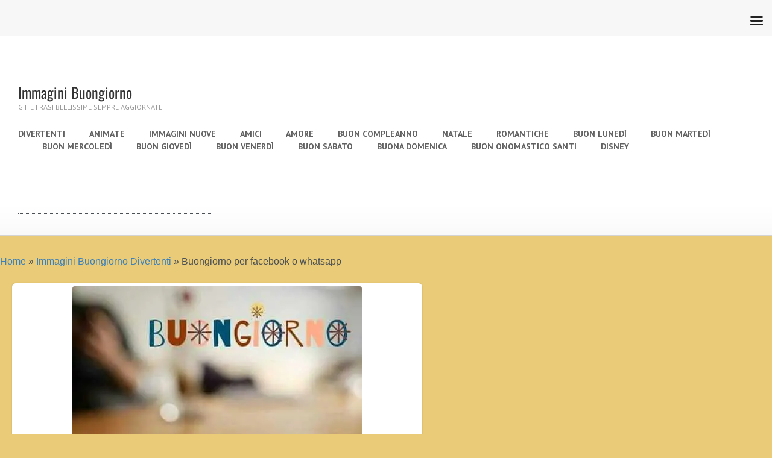

--- FILE ---
content_type: text/html; charset=UTF-8
request_url: https://immaginibuongiorno.it/divertenti/buongiorno-facebook-whatsapp/
body_size: 14676
content:
<!DOCTYPE html><html lang="it-IT"><head><meta charset="UTF-8" /><meta http-equiv="X-UA-Compatible" content="IE=edge,chrome=1"><meta name="viewport" content="width=device-width, initial-scale=1.0" /><link rel="profile" href="http://gmpg.org/xfn/11" /><link rel="pingback" href="https://immaginibuongiorno.it/xmlrpc.php" /><link data-optimized="1" rel="stylesheet" href="https://immaginibuongiorno.it/wp-content/litespeed/css/3580cf7ffb78f5200f2474acda7e28fb.css?ver=2bc8e" /><link data-optimized="1" rel="stylesheet" href="https://immaginibuongiorno.it/wp-content/litespeed/css/397b9eeccdacc7f34b6dbaa3e79b631e.css?ver=b631e" /><link data-optimized="1" rel="stylesheet" href="https://immaginibuongiorno.it/wp-content/litespeed/css/548958f0c5b497b1a20f9c42d3573c5a.css?ver=73c5a" media="screen" /><link data-optimized="1" rel="stylesheet" href="https://immaginibuongiorno.it/wp-content/litespeed/css/4daaf24f45e0841a7b9ce1bee8cca6f5.css?ver=ca6f5" /><meta name='robots' content='index, follow, max-image-preview:large, max-snippet:-1, max-video-preview:-1' /><title>Immagine Buongiorno per facebook o whatsapp | Immagini Buongiorno</title><meta name="description" content="Un&#039;immagine con un simpatico gattino realizzato con la schiuma del cappuccino per augurare una buona giornata ai tuoi amici di Facebook." /><link rel="canonical" href="https://immaginibuongiorno.it/divertenti/buongiorno-facebook-whatsapp/" /><meta property="og:locale" content="it_IT" /><meta property="og:type" content="article" /><meta property="og:title" content="Immagine Buongiorno per facebook o whatsapp | Immagini Buongiorno" /><meta property="og:description" content="Un&#039;immagine con un simpatico gattino realizzato con la schiuma del cappuccino per augurare una buona giornata ai tuoi amici di Facebook." /><meta property="og:url" content="https://immaginibuongiorno.it/divertenti/buongiorno-facebook-whatsapp/" /><meta property="og:site_name" content="Immagini Buongiorno" /><meta property="article:published_time" content="2016-11-08T07:00:19+00:00" /><meta property="article:modified_time" content="2021-02-27T21:56:11+00:00" /><meta property="og:image" content="https://immaginibuongiorno.it/wp-content/uploads/2016/10/dc54ad0847f4544a79183a95d5940a7b.jpg" /><meta property="og:image:width" content="480" /><meta property="og:image:height" content="720" /><meta property="og:image:type" content="image/jpeg" /><meta name="author" content="Staff" /><meta name="twitter:card" content="summary_large_image" /><meta name="twitter:label1" content="Scritto da" /><meta name="twitter:data1" content="Staff" /> <script type="application/ld+json" class="yoast-schema-graph">{"@context":"https://schema.org","@graph":[{"@type":"WebPage","@id":"https://immaginibuongiorno.it/divertenti/buongiorno-facebook-whatsapp/","url":"https://immaginibuongiorno.it/divertenti/buongiorno-facebook-whatsapp/","name":"Immagine Buongiorno per facebook o whatsapp | Immagini Buongiorno","isPartOf":{"@id":"https://immaginibuongiorno.it/#website"},"primaryImageOfPage":{"@id":"https://immaginibuongiorno.it/divertenti/buongiorno-facebook-whatsapp/#primaryimage"},"image":{"@id":"https://immaginibuongiorno.it/divertenti/buongiorno-facebook-whatsapp/#primaryimage"},"thumbnailUrl":"https://immaginibuongiorno.it/wp-content/uploads/2016/10/dc54ad0847f4544a79183a95d5940a7b.jpg","datePublished":"2016-11-08T07:00:19+00:00","dateModified":"2021-02-27T21:56:11+00:00","author":{"@id":"https://immaginibuongiorno.it/#/schema/person/ba5bec06b6d9020f3017acf442c4bd55"},"description":"Un'immagine con un simpatico gattino realizzato con la schiuma del cappuccino per augurare una buona giornata ai tuoi amici di Facebook.","breadcrumb":{"@id":"https://immaginibuongiorno.it/divertenti/buongiorno-facebook-whatsapp/#breadcrumb"},"inLanguage":"it-IT","potentialAction":[{"@type":"ReadAction","target":["https://immaginibuongiorno.it/divertenti/buongiorno-facebook-whatsapp/"]}]},{"@type":"ImageObject","inLanguage":"it-IT","@id":"https://immaginibuongiorno.it/divertenti/buongiorno-facebook-whatsapp/#primaryimage","url":"https://immaginibuongiorno.it/wp-content/uploads/2016/10/dc54ad0847f4544a79183a95d5940a7b.jpg","contentUrl":"https://immaginibuongiorno.it/wp-content/uploads/2016/10/dc54ad0847f4544a79183a95d5940a7b.jpg","width":480,"height":720,"caption":"un gattino con le orecchie spunta fuori dalla schiuma di un cappuccino del bar per augurare buongiorno a tutti"},{"@type":"BreadcrumbList","@id":"https://immaginibuongiorno.it/divertenti/buongiorno-facebook-whatsapp/#breadcrumb","itemListElement":[{"@type":"ListItem","position":1,"name":"Home","item":"https://immaginibuongiorno.it/"},{"@type":"ListItem","position":2,"name":"Immagini Buongiorno Divertenti","item":"https://immaginibuongiorno.it/divertenti/"},{"@type":"ListItem","position":3,"name":"Buongiorno per facebook o whatsapp"}]},{"@type":"WebSite","@id":"https://immaginibuongiorno.it/#website","url":"https://immaginibuongiorno.it/","name":"Immagini Buongiorno","description":"GIF e frasi bellissime sempre aggiornate","potentialAction":[{"@type":"SearchAction","target":{"@type":"EntryPoint","urlTemplate":"https://immaginibuongiorno.it/?s={search_term_string}"},"query-input":{"@type":"PropertyValueSpecification","valueRequired":true,"valueName":"search_term_string"}}],"inLanguage":"it-IT"},{"@type":"Person","@id":"https://immaginibuongiorno.it/#/schema/person/ba5bec06b6d9020f3017acf442c4bd55","name":"Staff","image":{"@type":"ImageObject","inLanguage":"it-IT","@id":"https://immaginibuongiorno.it/#/schema/person/image/","url":"https://secure.gravatar.com/avatar/2398599f87ffae9e532290cb2f8a5d70?s=96&d=mm&r=g","contentUrl":"https://secure.gravatar.com/avatar/2398599f87ffae9e532290cb2f8a5d70?s=96&d=mm&r=g","caption":"Staff"},"url":"https://immaginibuongiorno.it/author/staff/"}]}</script> <link rel='dns-prefetch' href='//fonts.googleapis.com' /><link rel="alternate" type="application/rss+xml" title="Immagini Buongiorno &raquo; Feed" href="https://immaginibuongiorno.it/feed/" /><link rel="alternate" type="application/rss+xml" title="Immagini Buongiorno &raquo; Feed dei commenti" href="https://immaginibuongiorno.it/comments/feed/" /> <script data-optimized="1" type="text/javascript">window._wpemojiSettings={"baseUrl":"https:\/\/s.w.org\/images\/core\/emoji\/15.0.3\/72x72\/","ext":".png","svgUrl":"https:\/\/s.w.org\/images\/core\/emoji\/15.0.3\/svg\/","svgExt":".svg","source":{"concatemoji":"https:\/\/immaginibuongiorno.it\/wp-includes\/js\/wp-emoji-release.min.js?ver=6.7"}};
/*! This file is auto-generated */
!function(i,n){var o,s,e;function c(e){try{var t={supportTests:e,timestamp:(new Date).valueOf()};sessionStorage.setItem(o,JSON.stringify(t))}catch(e){}}function p(e,t,n){e.clearRect(0,0,e.canvas.width,e.canvas.height),e.fillText(t,0,0);var t=new Uint32Array(e.getImageData(0,0,e.canvas.width,e.canvas.height).data),r=(e.clearRect(0,0,e.canvas.width,e.canvas.height),e.fillText(n,0,0),new Uint32Array(e.getImageData(0,0,e.canvas.width,e.canvas.height).data));return t.every(function(e,t){return e===r[t]})}function u(e,t,n){switch(t){case"flag":return n(e,"\ud83c\udff3\ufe0f\u200d\u26a7\ufe0f","\ud83c\udff3\ufe0f\u200b\u26a7\ufe0f")?!1:!n(e,"\ud83c\uddfa\ud83c\uddf3","\ud83c\uddfa\u200b\ud83c\uddf3")&&!n(e,"\ud83c\udff4\udb40\udc67\udb40\udc62\udb40\udc65\udb40\udc6e\udb40\udc67\udb40\udc7f","\ud83c\udff4\u200b\udb40\udc67\u200b\udb40\udc62\u200b\udb40\udc65\u200b\udb40\udc6e\u200b\udb40\udc67\u200b\udb40\udc7f");case"emoji":return!n(e,"\ud83d\udc26\u200d\u2b1b","\ud83d\udc26\u200b\u2b1b")}return!1}function f(e,t,n){var r="undefined"!=typeof WorkerGlobalScope&&self instanceof WorkerGlobalScope?new OffscreenCanvas(300,150):i.createElement("canvas"),a=r.getContext("2d",{willReadFrequently:!0}),o=(a.textBaseline="top",a.font="600 32px Arial",{});return e.forEach(function(e){o[e]=t(a,e,n)}),o}function t(e){var t=i.createElement("script");t.src=e,t.defer=!0,i.head.appendChild(t)}"undefined"!=typeof Promise&&(o="wpEmojiSettingsSupports",s=["flag","emoji"],n.supports={everything:!0,everythingExceptFlag:!0},e=new Promise(function(e){i.addEventListener("DOMContentLoaded",e,{once:!0})}),new Promise(function(t){var n=function(){try{var e=JSON.parse(sessionStorage.getItem(o));if("object"==typeof e&&"number"==typeof e.timestamp&&(new Date).valueOf()<e.timestamp+604800&&"object"==typeof e.supportTests)return e.supportTests}catch(e){}return null}();if(!n){if("undefined"!=typeof Worker&&"undefined"!=typeof OffscreenCanvas&&"undefined"!=typeof URL&&URL.createObjectURL&&"undefined"!=typeof Blob)try{var e="postMessage("+f.toString()+"("+[JSON.stringify(s),u.toString(),p.toString()].join(",")+"));",r=new Blob([e],{type:"text/javascript"}),a=new Worker(URL.createObjectURL(r),{name:"wpTestEmojiSupports"});return void(a.onmessage=function(e){c(n=e.data),a.terminate(),t(n)})}catch(e){}c(n=f(s,u,p))}t(n)}).then(function(e){for(var t in e)n.supports[t]=e[t],n.supports.everything=n.supports.everything&&n.supports[t],"flag"!==t&&(n.supports.everythingExceptFlag=n.supports.everythingExceptFlag&&n.supports[t]);n.supports.everythingExceptFlag=n.supports.everythingExceptFlag&&!n.supports.flag,n.DOMReady=!1,n.readyCallback=function(){n.DOMReady=!0}}).then(function(){return e}).then(function(){var e;n.supports.everything||(n.readyCallback(),(e=n.source||{}).concatemoji?t(e.concatemoji):e.wpemoji&&e.twemoji&&(t(e.twemoji),t(e.wpemoji)))}))}((window,document),window._wpemojiSettings)</script> <style id='wp-emoji-styles-inline-css' type='text/css'>img.wp-smiley,img.emoji{display:inline!important;border:none!important;box-shadow:none!important;height:1em!important;width:1em!important;margin:0 0.07em!important;vertical-align:-0.1em!important;background:none!important;padding:0!important}</style><link data-optimized="1" rel='stylesheet' id='wp-block-library-css' href='https://immaginibuongiorno.it/wp-content/litespeed/css/d0df71c31c0146dd127b8cb53c082749.css?ver=fc091' type='text/css' media='all' /><style id='classic-theme-styles-inline-css' type='text/css'>/*! This file is auto-generated */
.wp-block-button__link{color:#fff;background-color:#32373c;border-radius:9999px;box-shadow:none;text-decoration:none;padding:calc(.667em + 2px) calc(1.333em + 2px);font-size:1.125em}.wp-block-file__button{background:#32373c;color:#fff;text-decoration:none}</style><style id='global-styles-inline-css' type='text/css'>:root{--wp--preset--aspect-ratio--square:1;--wp--preset--aspect-ratio--4-3:4/3;--wp--preset--aspect-ratio--3-4:3/4;--wp--preset--aspect-ratio--3-2:3/2;--wp--preset--aspect-ratio--2-3:2/3;--wp--preset--aspect-ratio--16-9:16/9;--wp--preset--aspect-ratio--9-16:9/16;--wp--preset--color--black:#000000;--wp--preset--color--cyan-bluish-gray:#abb8c3;--wp--preset--color--white:#ffffff;--wp--preset--color--pale-pink:#f78da7;--wp--preset--color--vivid-red:#cf2e2e;--wp--preset--color--luminous-vivid-orange:#ff6900;--wp--preset--color--luminous-vivid-amber:#fcb900;--wp--preset--color--light-green-cyan:#7bdcb5;--wp--preset--color--vivid-green-cyan:#00d084;--wp--preset--color--pale-cyan-blue:#8ed1fc;--wp--preset--color--vivid-cyan-blue:#0693e3;--wp--preset--color--vivid-purple:#9b51e0;--wp--preset--gradient--vivid-cyan-blue-to-vivid-purple:linear-gradient(135deg,rgba(6,147,227,1) 0%,rgb(155,81,224) 100%);--wp--preset--gradient--light-green-cyan-to-vivid-green-cyan:linear-gradient(135deg,rgb(122,220,180) 0%,rgb(0,208,130) 100%);--wp--preset--gradient--luminous-vivid-amber-to-luminous-vivid-orange:linear-gradient(135deg,rgba(252,185,0,1) 0%,rgba(255,105,0,1) 100%);--wp--preset--gradient--luminous-vivid-orange-to-vivid-red:linear-gradient(135deg,rgba(255,105,0,1) 0%,rgb(207,46,46) 100%);--wp--preset--gradient--very-light-gray-to-cyan-bluish-gray:linear-gradient(135deg,rgb(238,238,238) 0%,rgb(169,184,195) 100%);--wp--preset--gradient--cool-to-warm-spectrum:linear-gradient(135deg,rgb(74,234,220) 0%,rgb(151,120,209) 20%,rgb(207,42,186) 40%,rgb(238,44,130) 60%,rgb(251,105,98) 80%,rgb(254,248,76) 100%);--wp--preset--gradient--blush-light-purple:linear-gradient(135deg,rgb(255,206,236) 0%,rgb(152,150,240) 100%);--wp--preset--gradient--blush-bordeaux:linear-gradient(135deg,rgb(254,205,165) 0%,rgb(254,45,45) 50%,rgb(107,0,62) 100%);--wp--preset--gradient--luminous-dusk:linear-gradient(135deg,rgb(255,203,112) 0%,rgb(199,81,192) 50%,rgb(65,88,208) 100%);--wp--preset--gradient--pale-ocean:linear-gradient(135deg,rgb(255,245,203) 0%,rgb(182,227,212) 50%,rgb(51,167,181) 100%);--wp--preset--gradient--electric-grass:linear-gradient(135deg,rgb(202,248,128) 0%,rgb(113,206,126) 100%);--wp--preset--gradient--midnight:linear-gradient(135deg,rgb(2,3,129) 0%,rgb(40,116,252) 100%);--wp--preset--font-size--small:13px;--wp--preset--font-size--medium:20px;--wp--preset--font-size--large:36px;--wp--preset--font-size--x-large:42px;--wp--preset--spacing--20:0.44rem;--wp--preset--spacing--30:0.67rem;--wp--preset--spacing--40:1rem;--wp--preset--spacing--50:1.5rem;--wp--preset--spacing--60:2.25rem;--wp--preset--spacing--70:3.38rem;--wp--preset--spacing--80:5.06rem;--wp--preset--shadow--natural:6px 6px 9px rgba(0, 0, 0, 0.2);--wp--preset--shadow--deep:12px 12px 50px rgba(0, 0, 0, 0.4);--wp--preset--shadow--sharp:6px 6px 0px rgba(0, 0, 0, 0.2);--wp--preset--shadow--outlined:6px 6px 0px -3px rgba(255, 255, 255, 1), 6px 6px rgba(0, 0, 0, 1);--wp--preset--shadow--crisp:6px 6px 0px rgba(0, 0, 0, 1)}:where(.is-layout-flex){gap:.5em}:where(.is-layout-grid){gap:.5em}body .is-layout-flex{display:flex}.is-layout-flex{flex-wrap:wrap;align-items:center}.is-layout-flex>:is(*,div){margin:0}body .is-layout-grid{display:grid}.is-layout-grid>:is(*,div){margin:0}:where(.wp-block-columns.is-layout-flex){gap:2em}:where(.wp-block-columns.is-layout-grid){gap:2em}:where(.wp-block-post-template.is-layout-flex){gap:1.25em}:where(.wp-block-post-template.is-layout-grid){gap:1.25em}.has-black-color{color:var(--wp--preset--color--black)!important}.has-cyan-bluish-gray-color{color:var(--wp--preset--color--cyan-bluish-gray)!important}.has-white-color{color:var(--wp--preset--color--white)!important}.has-pale-pink-color{color:var(--wp--preset--color--pale-pink)!important}.has-vivid-red-color{color:var(--wp--preset--color--vivid-red)!important}.has-luminous-vivid-orange-color{color:var(--wp--preset--color--luminous-vivid-orange)!important}.has-luminous-vivid-amber-color{color:var(--wp--preset--color--luminous-vivid-amber)!important}.has-light-green-cyan-color{color:var(--wp--preset--color--light-green-cyan)!important}.has-vivid-green-cyan-color{color:var(--wp--preset--color--vivid-green-cyan)!important}.has-pale-cyan-blue-color{color:var(--wp--preset--color--pale-cyan-blue)!important}.has-vivid-cyan-blue-color{color:var(--wp--preset--color--vivid-cyan-blue)!important}.has-vivid-purple-color{color:var(--wp--preset--color--vivid-purple)!important}.has-black-background-color{background-color:var(--wp--preset--color--black)!important}.has-cyan-bluish-gray-background-color{background-color:var(--wp--preset--color--cyan-bluish-gray)!important}.has-white-background-color{background-color:var(--wp--preset--color--white)!important}.has-pale-pink-background-color{background-color:var(--wp--preset--color--pale-pink)!important}.has-vivid-red-background-color{background-color:var(--wp--preset--color--vivid-red)!important}.has-luminous-vivid-orange-background-color{background-color:var(--wp--preset--color--luminous-vivid-orange)!important}.has-luminous-vivid-amber-background-color{background-color:var(--wp--preset--color--luminous-vivid-amber)!important}.has-light-green-cyan-background-color{background-color:var(--wp--preset--color--light-green-cyan)!important}.has-vivid-green-cyan-background-color{background-color:var(--wp--preset--color--vivid-green-cyan)!important}.has-pale-cyan-blue-background-color{background-color:var(--wp--preset--color--pale-cyan-blue)!important}.has-vivid-cyan-blue-background-color{background-color:var(--wp--preset--color--vivid-cyan-blue)!important}.has-vivid-purple-background-color{background-color:var(--wp--preset--color--vivid-purple)!important}.has-black-border-color{border-color:var(--wp--preset--color--black)!important}.has-cyan-bluish-gray-border-color{border-color:var(--wp--preset--color--cyan-bluish-gray)!important}.has-white-border-color{border-color:var(--wp--preset--color--white)!important}.has-pale-pink-border-color{border-color:var(--wp--preset--color--pale-pink)!important}.has-vivid-red-border-color{border-color:var(--wp--preset--color--vivid-red)!important}.has-luminous-vivid-orange-border-color{border-color:var(--wp--preset--color--luminous-vivid-orange)!important}.has-luminous-vivid-amber-border-color{border-color:var(--wp--preset--color--luminous-vivid-amber)!important}.has-light-green-cyan-border-color{border-color:var(--wp--preset--color--light-green-cyan)!important}.has-vivid-green-cyan-border-color{border-color:var(--wp--preset--color--vivid-green-cyan)!important}.has-pale-cyan-blue-border-color{border-color:var(--wp--preset--color--pale-cyan-blue)!important}.has-vivid-cyan-blue-border-color{border-color:var(--wp--preset--color--vivid-cyan-blue)!important}.has-vivid-purple-border-color{border-color:var(--wp--preset--color--vivid-purple)!important}.has-vivid-cyan-blue-to-vivid-purple-gradient-background{background:var(--wp--preset--gradient--vivid-cyan-blue-to-vivid-purple)!important}.has-light-green-cyan-to-vivid-green-cyan-gradient-background{background:var(--wp--preset--gradient--light-green-cyan-to-vivid-green-cyan)!important}.has-luminous-vivid-amber-to-luminous-vivid-orange-gradient-background{background:var(--wp--preset--gradient--luminous-vivid-amber-to-luminous-vivid-orange)!important}.has-luminous-vivid-orange-to-vivid-red-gradient-background{background:var(--wp--preset--gradient--luminous-vivid-orange-to-vivid-red)!important}.has-very-light-gray-to-cyan-bluish-gray-gradient-background{background:var(--wp--preset--gradient--very-light-gray-to-cyan-bluish-gray)!important}.has-cool-to-warm-spectrum-gradient-background{background:var(--wp--preset--gradient--cool-to-warm-spectrum)!important}.has-blush-light-purple-gradient-background{background:var(--wp--preset--gradient--blush-light-purple)!important}.has-blush-bordeaux-gradient-background{background:var(--wp--preset--gradient--blush-bordeaux)!important}.has-luminous-dusk-gradient-background{background:var(--wp--preset--gradient--luminous-dusk)!important}.has-pale-ocean-gradient-background{background:var(--wp--preset--gradient--pale-ocean)!important}.has-electric-grass-gradient-background{background:var(--wp--preset--gradient--electric-grass)!important}.has-midnight-gradient-background{background:var(--wp--preset--gradient--midnight)!important}.has-small-font-size{font-size:var(--wp--preset--font-size--small)!important}.has-medium-font-size{font-size:var(--wp--preset--font-size--medium)!important}.has-large-font-size{font-size:var(--wp--preset--font-size--large)!important}.has-x-large-font-size{font-size:var(--wp--preset--font-size--x-large)!important}:where(.wp-block-post-template.is-layout-flex){gap:1.25em}:where(.wp-block-post-template.is-layout-grid){gap:1.25em}:where(.wp-block-columns.is-layout-flex){gap:2em}:where(.wp-block-columns.is-layout-grid){gap:2em}:root :where(.wp-block-pullquote){font-size:1.5em;line-height:1.6}</style><link data-optimized="1" rel='stylesheet' id='mm-compiled-options-mobmenu-css' href='https://immaginibuongiorno.it/wp-content/litespeed/css/06b1163ea59fa5d4c3eb130959ccf721.css?ver=d2d2e' type='text/css' media='all' /><link data-optimized="1" rel='stylesheet' id='mm-google-webfont-oswald-css' href='https://immaginibuongiorno.it/wp-content/litespeed/css/e9f65bfeb602e63b81968f24a4fdc7b5.css?ver=dc7b5' type='text/css' media='all' /><link data-optimized="1" rel='stylesheet' id='heateor_sss_frontend_css-css' href='https://immaginibuongiorno.it/wp-content/litespeed/css/6fffa577382c5e27c177eddc5329919e.css?ver=bd60b' type='text/css' media='all' /><style id='heateor_sss_frontend_css-inline-css' type='text/css'>.heateor_sss_button_instagram span.heateor_sss_svg,a.heateor_sss_instagram span.heateor_sss_svg{background:radial-gradient(circle at 30% 107%,#fdf497 0,#fdf497 5%,#fd5949 45%,#d6249f 60%,#285aeb 90%)}.heateor_sss_horizontal_sharing .heateor_sss_svg,.heateor_sss_standard_follow_icons_container .heateor_sss_svg{color:#fff;border-width:0;border-style:solid;border-color:#fff0}.heateor_sss_horizontal_sharing .heateorSssTCBackground{color:#666}.heateor_sss_horizontal_sharing span.heateor_sss_svg:hover,.heateor_sss_standard_follow_icons_container span.heateor_sss_svg:hover{border-color:#fff0}.heateor_sss_vertical_sharing span.heateor_sss_svg,.heateor_sss_floating_follow_icons_container span.heateor_sss_svg{color:#fff;border-width:0;border-style:solid;border-color:#fff0}.heateor_sss_vertical_sharing .heateorSssTCBackground{color:#666}.heateor_sss_vertical_sharing span.heateor_sss_svg:hover,.heateor_sss_floating_follow_icons_container span.heateor_sss_svg:hover{border-color:#fff0}@media screen and (max-width:783px){.heateor_sss_vertical_sharing{display:none!important}}</style><link data-optimized="1" rel='stylesheet' id='cssmobmenu-icons-css' href='https://immaginibuongiorno.it/wp-content/litespeed/css/9c8c6e0faa6ec9a5e6837c63b2f39e11.css?ver=11fcb' type='text/css' media='all' /><link data-optimized="1" rel='stylesheet' id='cssmobmenu-css' href='https://immaginibuongiorno.it/wp-content/litespeed/css/a8a64c2de895bd451d3470c0f66714ca.css?ver=ed139' type='text/css' media='all' /> <script type="text/javascript" src="https://immaginibuongiorno.it/wp-includes/js/jquery/jquery.min.js?ver=3.7.1" id="jquery-core-js"></script> <script data-optimized="1" type="text/javascript" src="https://immaginibuongiorno.it/wp-content/litespeed/js/a92e0b3038d44fd610ad150eda081db3.js?ver=6904b" id="jquery-migrate-js"></script> <script data-optimized="1" type="text/javascript" src="https://immaginibuongiorno.it/wp-content/litespeed/js/875e5a773e76a969192462893fb93165.js?ver=6ef9b" id="mobmenujs-js"></script> <link rel="https://api.w.org/" href="https://immaginibuongiorno.it/wp-json/" /><link rel="alternate" title="JSON" type="application/json" href="https://immaginibuongiorno.it/wp-json/wp/v2/posts/2054" /><link rel="EditURI" type="application/rsd+xml" title="RSD" href="https://immaginibuongiorno.it/xmlrpc.php?rsd" /><meta name="generator" content="WordPress 6.7" /><link rel='shortlink' href='https://immaginibuongiorno.it/?p=2054' /><link rel="alternate" title="oEmbed (JSON)" type="application/json+oembed" href="https://immaginibuongiorno.it/wp-json/oembed/1.0/embed?url=https%3A%2F%2Fimmaginibuongiorno.it%2Fdivertenti%2Fbuongiorno-facebook-whatsapp%2F" /><link rel="alternate" title="oEmbed (XML)" type="text/xml+oembed" href="https://immaginibuongiorno.it/wp-json/oembed/1.0/embed?url=https%3A%2F%2Fimmaginibuongiorno.it%2Fdivertenti%2Fbuongiorno-facebook-whatsapp%2F&#038;format=xml" /><style type="text/css">.recentcomments a{display:inline!important;padding:0!important;margin:0!important}</style><style type="text/css">body{background:none;background-color:#eacb77}</style><link rel="icon" href="https://immaginibuongiorno.it/wp-content/uploads/2019/11/cropped-Schermata-2019-11-03-alle-17.40.21-2-32x32.png" sizes="32x32" /><link rel="icon" href="https://immaginibuongiorno.it/wp-content/uploads/2019/11/cropped-Schermata-2019-11-03-alle-17.40.21-2-192x192.png" sizes="192x192" /><link rel="apple-touch-icon" href="https://immaginibuongiorno.it/wp-content/uploads/2019/11/cropped-Schermata-2019-11-03-alle-17.40.21-2-180x180.png" /><meta name="msapplication-TileImage" content="https://immaginibuongiorno.it/wp-content/uploads/2019/11/cropped-Schermata-2019-11-03-alle-17.40.21-2-270x270.png" /> <script data-optimized="1" type="text/javascript">WebFontConfig={google:{families:['PT+Sans:400,700:latin']}};(function(){var wf=document.createElement('script');wf.src=('https:'==document.location.protocol?'https':'http')+'://ajax.googleapis.com/ajax/libs/webfont/1/webfont.js';wf.type='text/javascript';wf.async='true';var s=document.getElementsByTagName('script')[0];s.parentNode.insertBefore(wf,s)})()</script> <link data-optimized="1" rel="stylesheet" href="https://immaginibuongiorno.it/wp-content/litespeed/css/996ddfd2e13cda323369c38aeeec4c2a.css?ver=c4c2a" /><link data-optimized="1" rel="stylesheet" href="https://immaginibuongiorno.it/wp-content/litespeed/css/83de7168d1c678787cbb48546b08d7d9.css?ver=8d7d9"><style>#logo{font-family:"Oswald","PT Sans",Helvetica,Arial,sans-serif}</style> <script>(function(w,d,s,l,i){w[l]=w[l]||[];w[l].push({'gtm.start':
new Date().getTime(),event:'gtm.js'});var f=d.getElementsByTagName(s)[0],
j=d.createElement(s),dl=l!='dataLayer'?'&l='+l:'';j.async=true;j.src=
'https://www.googletagmanager.com/gtm.js?id='+i+dl;f.parentNode.insertBefore(j,f);
})(window,document,'script','dataLayer','GTM-PX2X985');</script>  <script async src="//pagead2.googlesyndication.com/pagead/js/adsbygoogle.js"></script> <script>(adsbygoogle = window.adsbygoogle || []).push({
    google_ad_client: "ca-pub-2134533348736531",
    enable_page_level_ads: true
  });</script> </head><body class="post-template-default single single-post postid-2054 single-format-standard custom-background mob-menu-slideout"><noscript><iframe src="https://www.googletagmanager.com/ns.html?id=GTM-PX2X985"
height="0" width="0" style="display:none;visibility:hidden"></iframe></noscript><div id="header"><div id="site-info"><div id="logo">
<a href="https://immaginibuongiorno.it/" title="Immagini Buongiorno" rel="home">Immagini Buongiorno</a></div><div id="site-description">GIF e frasi bellissime sempre aggiornate</div></div><div class="header-nav"><ul id="menu-home" class="menu"><li id="menu-item-1488" class="menu-item menu-item-type-taxonomy menu-item-object-category current-post-ancestor current-menu-parent current-post-parent menu-item-1488"><a href="https://immaginibuongiorno.it/divertenti/" title="immagini divertenti da scaricare">Divertenti</a></li><li id="menu-item-1486" class="menu-item menu-item-type-taxonomy menu-item-object-category menu-item-1486"><a href="https://immaginibuongiorno.it/animate/" title="Gif animate da scaricare">Animate</a></li><li id="menu-item-2507" class="menu-item menu-item-type-custom menu-item-object-custom menu-item-2507"><a href="http://immaginibuongiorno.it/tag/nuove/">Immagini Nuove</a></li><li id="menu-item-1484" class="menu-item menu-item-type-taxonomy menu-item-object-category menu-item-1484"><a href="https://immaginibuongiorno.it/amici/" title="immagini amici da scaricare">Amici</a></li><li id="menu-item-1485" class="menu-item menu-item-type-taxonomy menu-item-object-category menu-item-1485"><a href="https://immaginibuongiorno.it/amore/" title="immagini d&#8217;amore da scaricare">Amore</a></li><li id="menu-item-2259" class="menu-item menu-item-type-taxonomy menu-item-object-category menu-item-2259"><a href="https://immaginibuongiorno.it/buon-compleanno/" title="Immagini Buon Compleanno da scaricare">Buon Compleanno</a></li><li id="menu-item-1714" class="menu-item menu-item-type-taxonomy menu-item-object-category menu-item-1714"><a href="https://immaginibuongiorno.it/natale/" title="immagini di Natale da scaricare">Natale</a></li><li id="menu-item-1490" class="menu-item menu-item-type-taxonomy menu-item-object-category menu-item-1490"><a href="https://immaginibuongiorno.it/romantiche/" title="immagini romantiche da scaricare">Romantiche</a></li><li id="menu-item-2464" class="menu-item menu-item-type-taxonomy menu-item-object-category menu-item-2464"><a href="https://immaginibuongiorno.it/buon-lunedi/">Buon Lunedì</a></li><li id="menu-item-3488" class="menu-item menu-item-type-post_type menu-item-object-page menu-item-3488"><a href="https://immaginibuongiorno.it/buon-martedi/">Buon martedì</a></li><li id="menu-item-2504" class="menu-item menu-item-type-taxonomy menu-item-object-category menu-item-2504"><a href="https://immaginibuongiorno.it/buon-mercoledi/">Buon Mercoledì</a></li><li id="menu-item-2502" class="menu-item menu-item-type-taxonomy menu-item-object-category menu-item-2502"><a href="https://immaginibuongiorno.it/buon-giovedi/">Buon Giovedì</a></li><li id="menu-item-2506" class="menu-item menu-item-type-taxonomy menu-item-object-category menu-item-2506"><a href="https://immaginibuongiorno.it/buon-venerdi/">Buon Venerdì</a></li><li id="menu-item-2505" class="menu-item menu-item-type-taxonomy menu-item-object-category menu-item-2505"><a href="https://immaginibuongiorno.it/buon-sabato/">Buon Sabato</a></li><li id="menu-item-1867" class="menu-item menu-item-type-taxonomy menu-item-object-category menu-item-1867"><a href="https://immaginibuongiorno.it/buona-domenica/" title="Immagini Buona Domenica da scaricare">Buona Domenica</a></li><li id="menu-item-2926" class="menu-item menu-item-type-taxonomy menu-item-object-category menu-item-2926"><a href="https://immaginibuongiorno.it/buon-onomastico/">Buon Onomastico Santi</a></li><li id="menu-item-1487" class="menu-item menu-item-type-taxonomy menu-item-object-category menu-item-1487"><a href="https://immaginibuongiorno.it/disney/" title="immagini Disney da scaricare">Disney</a></li></ul><script async src="//pagead2.googlesyndication.com/pagead/js/adsbygoogle.js"></script> 
<ins class="adsbygoogle"
style="display:inline-block;width:320px;height:100px"
data-ad-client="ca-pub-2134533348736531"
data-ad-slot="6772454201"></ins> <script>(adsbygoogle = window.adsbygoogle || []).push({});</script> </div><div class="clearfix"></div></div><p id="breadcrumbs"><span><span><a href="https://immaginibuongiorno.it/">Home</a></span> » <span><a href="https://immaginibuongiorno.it/divertenti/">Immagini Buongiorno Divertenti</a></span> » <span class="breadcrumb_last" aria-current="page">Buongiorno per facebook o whatsapp</span></span></p><div class="wrap"><div id="page" class="post "><div class="content"><div class="box-content"><div class="post-media">
<img width="480" height="720" src="https://immaginibuongiorno.it/wp-content/uploads/2016/10/dc54ad0847f4544a79183a95d5940a7b.jpg.webp" class="feat-img wp-post-image" alt="buongiorno immagine divertente e colorata con cappuccino" decoding="async" fetchpriority="high" srcset="https://immaginibuongiorno.it/wp-content/uploads/2016/10/dc54ad0847f4544a79183a95d5940a7b.jpg.webp 480w, https://immaginibuongiorno.it/wp-content/uploads/2016/10/dc54ad0847f4544a79183a95d5940a7b-200x300.jpg.webp 200w, https://immaginibuongiorno.it/wp-content/uploads/2016/10/dc54ad0847f4544a79183a95d5940a7b-300x450.jpg.webp 300w, https://immaginibuongiorno.it/wp-content/uploads/2016/10/dc54ad0847f4544a79183a95d5940a7b-320x480.jpg.webp 320w, https://immaginibuongiorno.it/wp-content/uploads/2016/10/dc54ad0847f4544a79183a95d5940a7b-145x218.jpg.webp 145w" sizes="(max-width: 480px) 100vw, 480px" /></div><div class="entry"><h1 class="post-title">Buongiorno per facebook o whatsapp</h1><p class="post-details">
Posted on Novembre 8, 2016</p><p>Un&#8217;immagine con un simpatico gattino realizzato con la schiuma del cappuccino per augurare una buona giornata ai tuoi amici di Facebook e Whatsapp.</p><p>Scarica questa tenerissima immagine di buongiorno con questa latte-art di un gattino bianco che sbuca dalla schiuma di una tazza di cappuccino del bar.</p><div class='heateorSssClear'></div><div  class='heateor_sss_sharing_container heateor_sss_horizontal_sharing' data-heateor-sss-href='https://immaginibuongiorno.it/divertenti/buongiorno-facebook-whatsapp/'><div class='heateor_sss_sharing_title' style="font-weight:bold" >Condividi Ora!</div><div class="heateor_sss_sharing_ul"><a aria-label="Facebook" class="heateor_sss_facebook" href="https://www.facebook.com/sharer/sharer.php?u=https%3A%2F%2Fimmaginibuongiorno.it%2Fdivertenti%2Fbuongiorno-facebook-whatsapp%2F" title="Facebook" rel="nofollow noopener" target="_blank" style="font-size:32px!important;box-shadow:none;display:inline-block;vertical-align:middle"><span class="heateor_sss_svg" style="background-color:#0765FE;width:40px;height:40px;border-radius:999px;display:inline-block;opacity:1;float:left;font-size:32px;box-shadow:none;display:inline-block;font-size:16px;padding:0 4px;vertical-align:middle;background-repeat:repeat;overflow:hidden;padding:0;cursor:pointer;box-sizing:content-box"><svg style="display:block;border-radius:999px;" focusable="false" aria-hidden="true" xmlns="http://www.w3.org/2000/svg" width="100%" height="100%" viewBox="0 0 32 32"><path fill="#fff" d="M28 16c0-6.627-5.373-12-12-12S4 9.373 4 16c0 5.628 3.875 10.35 9.101 11.647v-7.98h-2.474V16H13.1v-1.58c0-4.085 1.849-5.978 5.859-5.978.76 0 2.072.15 2.608.298v3.325c-.283-.03-.775-.045-1.386-.045-1.967 0-2.728.745-2.728 2.683V16h3.92l-.673 3.667h-3.247v8.245C23.395 27.195 28 22.135 28 16Z"></path></svg></span></a><a aria-label="Whatsapp" class="heateor_sss_whatsapp" href="https://api.whatsapp.com/send?text=Buongiorno%20per%20facebook%20o%20whatsapp%20https%3A%2F%2Fimmaginibuongiorno.it%2Fdivertenti%2Fbuongiorno-facebook-whatsapp%2F" title="Whatsapp" rel="nofollow noopener" target="_blank" style="font-size:32px!important;box-shadow:none;display:inline-block;vertical-align:middle"><span class="heateor_sss_svg" style="background-color:#55eb4c;width:40px;height:40px;border-radius:999px;display:inline-block;opacity:1;float:left;font-size:32px;box-shadow:none;display:inline-block;font-size:16px;padding:0 4px;vertical-align:middle;background-repeat:repeat;overflow:hidden;padding:0;cursor:pointer;box-sizing:content-box"><svg style="display:block;border-radius:999px;" focusable="false" aria-hidden="true" xmlns="http://www.w3.org/2000/svg" width="100%" height="100%" viewBox="-6 -5 40 40"><path class="heateor_sss_svg_stroke heateor_sss_no_fill" stroke="#fff" stroke-width="2" fill="none" d="M 11.579798566743314 24.396926207859085 A 10 10 0 1 0 6.808479557110079 20.73576436351046"></path><path d="M 7 19 l -1 6 l 6 -1" class="heateor_sss_no_fill heateor_sss_svg_stroke" stroke="#fff" stroke-width="2" fill="none"></path><path d="M 10 10 q -1 8 8 11 c 5 -1 0 -6 -1 -3 q -4 -3 -5 -5 c 4 -2 -1 -5 -1 -4" fill="#fff"></path></svg></span></a><a aria-label="Twitter" class="heateor_sss_button_twitter" href="http://twitter.com/intent/tweet?text=Buongiorno%20per%20facebook%20o%20whatsapp&url=https%3A%2F%2Fimmaginibuongiorno.it%2Fdivertenti%2Fbuongiorno-facebook-whatsapp%2F" title="Twitter" rel="nofollow noopener" target="_blank" style="font-size:32px!important;box-shadow:none;display:inline-block;vertical-align:middle"><span class="heateor_sss_svg heateor_sss_s__default heateor_sss_s_twitter" style="background-color:#55acee;width:40px;height:40px;border-radius:999px;display:inline-block;opacity:1;float:left;font-size:32px;box-shadow:none;display:inline-block;font-size:16px;padding:0 4px;vertical-align:middle;background-repeat:repeat;overflow:hidden;padding:0;cursor:pointer;box-sizing:content-box"><svg style="display:block;border-radius:999px;" focusable="false" aria-hidden="true" xmlns="http://www.w3.org/2000/svg" width="100%" height="100%" viewBox="-4 -4 39 39"><path d="M28 8.557a9.913 9.913 0 0 1-2.828.775 4.93 4.93 0 0 0 2.166-2.725 9.738 9.738 0 0 1-3.13 1.194 4.92 4.92 0 0 0-3.593-1.55 4.924 4.924 0 0 0-4.794 6.049c-4.09-.21-7.72-2.17-10.15-5.15a4.942 4.942 0 0 0-.665 2.477c0 1.71.87 3.214 2.19 4.1a4.968 4.968 0 0 1-2.23-.616v.06c0 2.39 1.7 4.38 3.952 4.83-.414.115-.85.174-1.297.174-.318 0-.626-.03-.928-.086a4.935 4.935 0 0 0 4.6 3.42 9.893 9.893 0 0 1-6.114 2.107c-.398 0-.79-.023-1.175-.068a13.953 13.953 0 0 0 7.55 2.213c9.056 0 14.01-7.507 14.01-14.013 0-.213-.005-.426-.015-.637.96-.695 1.795-1.56 2.455-2.55z" fill="#fff"></path></svg></span></a><a aria-label="Telegram" class="heateor_sss_button_telegram" href="https://telegram.me/share/url?url=https%3A%2F%2Fimmaginibuongiorno.it%2Fdivertenti%2Fbuongiorno-facebook-whatsapp%2F&text=Buongiorno%20per%20facebook%20o%20whatsapp" title="Telegram" rel="nofollow noopener" target="_blank" style="font-size:32px!important;box-shadow:none;display:inline-block;vertical-align:middle"><span class="heateor_sss_svg heateor_sss_s__default heateor_sss_s_telegram" style="background-color:#3da5f1;width:40px;height:40px;border-radius:999px;display:inline-block;opacity:1;float:left;font-size:32px;box-shadow:none;display:inline-block;font-size:16px;padding:0 4px;vertical-align:middle;background-repeat:repeat;overflow:hidden;padding:0;cursor:pointer;box-sizing:content-box"><svg style="display:block;border-radius:999px;" focusable="false" aria-hidden="true" xmlns="http://www.w3.org/2000/svg" width="100%" height="100%" viewBox="0 0 32 32"><path fill="#fff" d="M25.515 6.896L6.027 14.41c-1.33.534-1.322 1.276-.243 1.606l5 1.56 1.72 5.66c.226.625.115.873.77.873.506 0 .73-.235 1.012-.51l2.43-2.363 5.056 3.734c.93.514 1.602.25 1.834-.863l3.32-15.638c.338-1.363-.52-1.98-1.41-1.577z"></path></svg></span></a><a aria-label="Copy Link" class="heateor_sss_button_copy_link" title="Copy Link" rel="noopener" href="https://immaginibuongiorno.it/divertenti/buongiorno-facebook-whatsapp/" onclick="event.preventDefault()" style="font-size:32px!important;box-shadow:none;display:inline-block;vertical-align:middle"><span class="heateor_sss_svg heateor_sss_s__default heateor_sss_s_copy_link" style="background-color:#ffc112;width:40px;height:40px;border-radius:999px;display:inline-block;opacity:1;float:left;font-size:32px;box-shadow:none;display:inline-block;font-size:16px;padding:0 4px;vertical-align:middle;background-repeat:repeat;overflow:hidden;padding:0;cursor:pointer;box-sizing:content-box"><svg style="display:block;border-radius:999px;" focusable="false" aria-hidden="true" xmlns="http://www.w3.org/2000/svg" width="100%" height="100%" viewBox="-4 -4 40 40"><path fill="#fff" d="M24.412 21.177c0-.36-.126-.665-.377-.917l-2.804-2.804a1.235 1.235 0 0 0-.913-.378c-.377 0-.7.144-.97.43.026.028.11.11.255.25.144.14.24.236.29.29s.117.14.2.256c.087.117.146.232.177.344.03.112.046.236.046.37 0 .36-.126.666-.377.918a1.25 1.25 0 0 1-.918.377 1.4 1.4 0 0 1-.373-.047 1.062 1.062 0 0 1-.345-.175 2.268 2.268 0 0 1-.256-.2 6.815 6.815 0 0 1-.29-.29c-.14-.142-.223-.23-.25-.254-.297.28-.445.607-.445.984 0 .36.126.664.377.916l2.778 2.79c.243.243.548.364.917.364.36 0 .665-.118.917-.35l1.982-1.97c.252-.25.378-.55.378-.9zm-9.477-9.504c0-.36-.126-.665-.377-.917l-2.777-2.79a1.235 1.235 0 0 0-.913-.378c-.35 0-.656.12-.917.364L7.967 9.92c-.254.252-.38.553-.38.903 0 .36.126.665.38.917l2.802 2.804c.242.243.547.364.916.364.377 0 .7-.14.97-.418-.026-.027-.11-.11-.255-.25s-.24-.235-.29-.29a2.675 2.675 0 0 1-.2-.255 1.052 1.052 0 0 1-.176-.344 1.396 1.396 0 0 1-.047-.37c0-.36.126-.662.377-.914.252-.252.557-.377.917-.377.136 0 .26.015.37.046.114.03.23.09.346.175.117.085.202.153.256.2.054.05.15.148.29.29.14.146.222.23.25.258.294-.278.442-.606.442-.983zM27 21.177c0 1.078-.382 1.99-1.146 2.736l-1.982 1.968c-.745.75-1.658 1.12-2.736 1.12-1.087 0-2.004-.38-2.75-1.143l-2.777-2.79c-.75-.747-1.12-1.66-1.12-2.737 0-1.106.392-2.046 1.183-2.818l-1.186-1.185c-.774.79-1.708 1.186-2.805 1.186-1.078 0-1.995-.376-2.75-1.13l-2.803-2.81C5.377 12.82 5 11.903 5 10.826c0-1.08.382-1.993 1.146-2.738L8.128 6.12C8.873 5.372 9.785 5 10.864 5c1.087 0 2.004.382 2.75 1.146l2.777 2.79c.75.747 1.12 1.66 1.12 2.737 0 1.105-.392 2.045-1.183 2.817l1.186 1.186c.774-.79 1.708-1.186 2.805-1.186 1.078 0 1.995.377 2.75 1.132l2.804 2.804c.754.755 1.13 1.672 1.13 2.75z"/></svg></span></a><a class="heateor_sss_more" title="More" rel="nofollow noopener" style="font-size: 32px!important;border:0;box-shadow:none;display:inline-block!important;font-size:16px;padding:0 4px;vertical-align: middle;display:inline;" href="https://immaginibuongiorno.it/divertenti/buongiorno-facebook-whatsapp/" onclick="event.preventDefault()"><span class="heateor_sss_svg" style="background-color:#ee8e2d;width:40px;height:40px;border-radius:999px;display:inline-block!important;opacity:1;float:left;font-size:32px!important;box-shadow:none;display:inline-block;font-size:16px;padding:0 4px;vertical-align:middle;display:inline;background-repeat:repeat;overflow:hidden;padding:0;cursor:pointer;box-sizing:content-box;" onclick="heateorSssMoreSharingPopup(this, 'https://immaginibuongiorno.it/divertenti/buongiorno-facebook-whatsapp/', 'Buongiorno%20per%20facebook%20o%20whatsapp', '' )"><svg xmlns="http://www.w3.org/2000/svg" xmlns:xlink="http://www.w3.org/1999/xlink" viewBox="-.3 0 32 32" version="1.1" width="100%" height="100%" style="display:block;border-radius:999px;" xml:space="preserve"><g><path fill="#fff" d="M18 14V8h-4v6H8v4h6v6h4v-6h6v-4h-6z" fill-rule="evenodd"></path></g></svg></span></a></div><div class="heateorSssClear"></div></div><div class='heateorSssClear'></div><div class="postmetadata">
<strong>Category</strong>: <a href="https://immaginibuongiorno.it/divertenti/" rel="category tag">Immagini Buongiorno Divertenti</a> <script async src="//pagead2.googlesyndication.com/pagead/js/adsbygoogle.js"></script> 
<ins class="adsbygoogle"
style="display:inline-block;width:320px;height:100px"
data-ad-client="ca-pub-2134533348736531"
data-ad-slot="6772454201"></ins> <script>(adsbygoogle = window.adsbygoogle || []).push({});</script> </div></div></div></div></div><div id="sidebar" class="widget-area"><div id="text-2" class="widget widget_text"><div class="textwidget"><script async src="//pagead2.googlesyndication.com/pagead/js/adsbygoogle.js"></script> 
<ins class="adsbygoogle"
style="display:inline-block;width:300px;height:600px"
data-ad-client="ca-pub-2134533348736531"
data-ad-slot="6872552200"></ins> <script>(adsbygoogle = window.adsbygoogle || []).push({});</script></div></div><div id="text-3" class="widget widget_text"><div class="textwidget"><script async src="//pagead2.googlesyndication.com/pagead/js/adsbygoogle.js"></script> 
<ins class="adsbygoogle"
style="display:inline-block;width:300px;height:600px"
data-ad-client="ca-pub-2134533348736531"
data-ad-slot="6872552200"></ins> <script>(adsbygoogle = window.adsbygoogle || []).push({});</script></div></div></div></div>
<br class="clearfix" /><div id="footer"><p>Copyright &copy; 2026
<span class="alignright">
Powered by Shaken Grid Premium</a><br />
Social media icons by icondock</a>
</span></p><div class="clearfix"></div></div> <script data-optimized="1" src="https://immaginibuongiorno.it/wp-content/litespeed/js/79df88fffe219e9e340fdffae274817e.js?ver=bcd89"></script> <script data-optimized="1" src="https://immaginibuongiorno.it/wp-content/litespeed/js/8a56228522f4e624ad3afbfd75c418c5.js?ver=c703b"></script> <script data-optimized="1" type="text/javascript">var _paq=window._paq=window._paq||[];_paq.push(['trackPageView']);_paq.push(['enableLinkTracking']);_paq.push(['alwaysUseSendBeacon']);_paq.push(['setTrackerUrl',"\/\/immaginibuongiorno.it\/wp-content\/plugins\/matomo\/app\/matomo.php"]);_paq.push(['setSiteId','1']);var d=document,g=d.createElement('script'),s=d.getElementsByTagName('script')[0];g.type='text/javascript';g.async=!0;g.src="\/\/immaginibuongiorno.it\/wp-content\/uploads\/matomo\/matomo.js";s.parentNode.insertBefore(g,s)</script> <div class="mobmenu-overlay"></div><div class="mob-menu-header-holder mobmenu"  data-menu-display="mob-menu-slideout" data-open-icon="down-open" data-close-icon="up-open"><div class="mobmenur-container"><a href="#" class="mobmenu-right-bt mobmenu-trigger-action" data-panel-target="mobmenu-right-panel" aria-label="Right Menu Button"><i class="mob-icon-menu mob-menu-icon"></i><i class="mob-icon-cancel-1 mob-cancel-button"></i></a></div></div><div class="mobmenu-right-alignment mobmenu-panel mobmenu-right-panel  ">
<a href="#" class="mobmenu-right-bt" aria-label="Right Menu Button"><i class="mob-icon-cancel-1 mob-cancel-button"></i></a><div class="mobmenu-content"><div class="menu-home-container"><ul id="mobmenuright" class="wp-mobile-menu" role="menubar" aria-label="Main navigation for mobile devices"><li role="none"  class="menu-item menu-item-type-taxonomy menu-item-object-category current-post-ancestor current-menu-parent current-post-parent menu-item-1488"><a title="immagini divertenti da scaricare" href="https://immaginibuongiorno.it/divertenti/" role="menuitem" class="">Divertenti</a></li><li role="none"  class="menu-item menu-item-type-taxonomy menu-item-object-category menu-item-1486"><a title="Gif animate da scaricare" href="https://immaginibuongiorno.it/animate/" role="menuitem" class="">Animate</a></li><li role="none"  class="menu-item menu-item-type-custom menu-item-object-custom menu-item-2507"><a href="http://immaginibuongiorno.it/tag/nuove/" role="menuitem" class="">Immagini Nuove</a></li><li role="none"  class="menu-item menu-item-type-taxonomy menu-item-object-category menu-item-1484"><a title="immagini amici da scaricare" href="https://immaginibuongiorno.it/amici/" role="menuitem" class="">Amici</a></li><li role="none"  class="menu-item menu-item-type-taxonomy menu-item-object-category menu-item-1485"><a title="immagini d&#8217;amore da scaricare" href="https://immaginibuongiorno.it/amore/" role="menuitem" class="">Amore</a></li><li role="none"  class="menu-item menu-item-type-taxonomy menu-item-object-category menu-item-2259"><a title="Immagini Buon Compleanno da scaricare" href="https://immaginibuongiorno.it/buon-compleanno/" role="menuitem" class="">Buon Compleanno</a></li><li role="none"  class="menu-item menu-item-type-taxonomy menu-item-object-category menu-item-1714"><a title="immagini di Natale da scaricare" href="https://immaginibuongiorno.it/natale/" role="menuitem" class="">Natale</a></li><li role="none"  class="menu-item menu-item-type-taxonomy menu-item-object-category menu-item-1490"><a title="immagini romantiche da scaricare" href="https://immaginibuongiorno.it/romantiche/" role="menuitem" class="">Romantiche</a></li><li role="none"  class="menu-item menu-item-type-taxonomy menu-item-object-category menu-item-2464"><a href="https://immaginibuongiorno.it/buon-lunedi/" role="menuitem" class="">Buon Lunedì</a></li><li role="none"  class="menu-item menu-item-type-post_type menu-item-object-page menu-item-3488"><a href="https://immaginibuongiorno.it/buon-martedi/" role="menuitem" class="">Buon martedì</a></li><li role="none"  class="menu-item menu-item-type-taxonomy menu-item-object-category menu-item-2504"><a href="https://immaginibuongiorno.it/buon-mercoledi/" role="menuitem" class="">Buon Mercoledì</a></li><li role="none"  class="menu-item menu-item-type-taxonomy menu-item-object-category menu-item-2502"><a href="https://immaginibuongiorno.it/buon-giovedi/" role="menuitem" class="">Buon Giovedì</a></li><li role="none"  class="menu-item menu-item-type-taxonomy menu-item-object-category menu-item-2506"><a href="https://immaginibuongiorno.it/buon-venerdi/" role="menuitem" class="">Buon Venerdì</a></li><li role="none"  class="menu-item menu-item-type-taxonomy menu-item-object-category menu-item-2505"><a href="https://immaginibuongiorno.it/buon-sabato/" role="menuitem" class="">Buon Sabato</a></li><li role="none"  class="menu-item menu-item-type-taxonomy menu-item-object-category menu-item-1867"><a title="Immagini Buona Domenica da scaricare" href="https://immaginibuongiorno.it/buona-domenica/" role="menuitem" class="">Buona Domenica</a></li><li role="none"  class="menu-item menu-item-type-taxonomy menu-item-object-category menu-item-2926"><a href="https://immaginibuongiorno.it/buon-onomastico/" role="menuitem" class="">Buon Onomastico Santi</a></li><li role="none"  class="menu-item menu-item-type-taxonomy menu-item-object-category menu-item-1487"><a title="immagini Disney da scaricare" href="https://immaginibuongiorno.it/disney/" role="menuitem" class="">Disney</a></li></ul></div></div><div class="mob-menu-right-bg-holder"></div></div> <script data-optimized="1" type="text/javascript" id="heateor_sss_sharing_js-js-before">function heateorSssLoadEvent(e){var t=window.onload;if(typeof window.onload!="function"){window.onload=e}else{window.onload=function(){t();e()}}};var heateorSssSharingAjaxUrl='https://immaginibuongiorno.it/wp-admin/admin-ajax.php',heateorSssCloseIconPath='https://immaginibuongiorno.it/wp-content/plugins/sassy-social-share/public/../images/close.png',heateorSssPluginIconPath='https://immaginibuongiorno.it/wp-content/plugins/sassy-social-share/public/../images/logo.png',heateorSssHorizontalSharingCountEnable=0,heateorSssVerticalSharingCountEnable=0,heateorSssSharingOffset=-10;var heateorSssMobileStickySharingEnabled=0;var heateorSssCopyLinkMessage="Link copied.";var heateorSssUrlCountFetched=[],heateorSssSharesText='Shares',heateorSssShareText='Share';function heateorSssPopup(e){window.open(e,"popUpWindow","height=400,width=600,left=400,top=100,resizable,scrollbars,toolbar=0,personalbar=0,menubar=no,location=no,directories=no,status")}</script> <script data-optimized="1" type="text/javascript" src="https://immaginibuongiorno.it/wp-content/litespeed/js/9ead359daf89b4e15e64d7cdc81eebcf.js?ver=43005" id="heateor_sss_sharing_js-js"></script> </body></html>
<!-- Page optimized by LiteSpeed Cache @2026-01-16 06:16:47 -->

<!-- Page cached by LiteSpeed Cache 7.6.2 on 2026-01-16 06:16:46 -->

--- FILE ---
content_type: text/html; charset=utf-8
request_url: https://www.google.com/recaptcha/api2/aframe
body_size: 267
content:
<!DOCTYPE HTML><html><head><meta http-equiv="content-type" content="text/html; charset=UTF-8"></head><body><script nonce="GhsuRQ8-XrGbcDXM_u4qXg">/** Anti-fraud and anti-abuse applications only. See google.com/recaptcha */ try{var clients={'sodar':'https://pagead2.googlesyndication.com/pagead/sodar?'};window.addEventListener("message",function(a){try{if(a.source===window.parent){var b=JSON.parse(a.data);var c=clients[b['id']];if(c){var d=document.createElement('img');d.src=c+b['params']+'&rc='+(localStorage.getItem("rc::a")?sessionStorage.getItem("rc::b"):"");window.document.body.appendChild(d);sessionStorage.setItem("rc::e",parseInt(sessionStorage.getItem("rc::e")||0)+1);localStorage.setItem("rc::h",'1768590565109');}}}catch(b){}});window.parent.postMessage("_grecaptcha_ready", "*");}catch(b){}</script></body></html>

--- FILE ---
content_type: text/css
request_url: https://immaginibuongiorno.it/wp-content/litespeed/css/3580cf7ffb78f5200f2474acda7e28fb.css?ver=2bc8e
body_size: 5185
content:
@import "/wp-content/themes/shaken-grid-premium/css/reset.css";body{background:#f0f0f0 url(/wp-content/themes/shaken-grid-premium/images/noise-2.png) repeat;font-size:16px;color:#4b5054}.clearfix{clear:both;float:none;display:block}img,video,embed,object,iframe{max-width:100%}.post-content img,.feat-img,.entry img{height:auto!important}a,a.more-link p{color:#3A80BC;text-decoration:none}a:hover{text-decoration:underline}.timeline a:hover{text-decoration:none}h1{font-size:24px;margin-bottom:20px}h1.post-title{margin-bottom:5px}#page h2,#full-page h2{font-size:20px;margin-bottom:20px;font-weight:400}#page h2{margin:30px 0 15px;padding-bottom:5px}.box h2{font-size:14px;color:#333;margin-bottom:10px}#archives-page .box h2{font-size:16px;margin-bottom:10px}#archives-page .box-content{padding:15px;width:300px}.box h2 a{color:#333;text-decoration:none}.box h2 a:hover{text-decoration:underline}.timeline h2{margin:30px 0 15px 10px}h3{font-size:16px;font-weight:400;margin-top:30px;margin-bottom:15px;padding-bottom:5px}h3.widget-title{background:#6e7b82;background:rgb(57 75 86 / .7);border:none 0;font-size:16px;padding:5px 10px;color:#FFF;text-shadow:0 -1px rgb(0 0 0 / .45);margin-bottom:15px}h3.widget-title a{color:#FFF}h4{font-size:14px;margin:20px 0 10px;padding-bottom:5px}h5{font-size:14px;text-transform:uppercase;margin-top:20px;margin-bottom:15px;padding-bottom:5px}h6{text-transform:uppercase;font-weight:700;margin:5px 0 10px 0}h1,h2,h3{color:#1a1a1a}h1:first-child,h2:first-child,h3:first-child,h4:first-child,h5:first-child,h6:first-child{margin-top:0}#comments h2,#comments h3{border-bottom:none 0;margin-top:0;margin-left:0}ul,ol{margin-left:20px}ul.roman{list-style:upper-alpha}ul.roman ul{list-style:upper-roman}.box p,.box ul{line-height:16px;margin-bottom:10px}.box,.box p,.box ul,.box ol{font-size:11px}#archives-page .box,#archives-page .box p,#archives-page .box ul,#archives-page .box ol{font-size:12px}.box ul li{margin:0 0 5px 5px}#page p,#full-page p{margin-bottom:20px;line-height:1.5}#footer p{font-size:11px}hr{background:none;border-bottom:1px dotted #d4d4d6;clear:both}blockquote{background:url(/wp-content/themes/shaken-grid-premium/images/quote.png) left top no-repeat;padding-left:30px;font-family:Georgia,"Times New Roman",Times,serif;font-style:italic;font-size:14px;line-height:21px;color:#494949;margin:0 30px 15px 30px}.box blockquote{font-size:12px;background:none;margin:0 0 10px 0;padding:0}#sidebar blockquote{margin:0 15px 15px}cite{display:block;font-style:normal;font-size:11px;text-align:right;margin:-5px 30px 20px 0}#sidebar cite{margin:0 15px 0 0}.box cite{margin:0 0 15px 0}.format-quote p{font-size:18px;line-height:1.5;font-style:italic}.col1 .format-quote p{font-size:14px}.col3 .format-quote p,.col4 .format-quote p,.quote .entry p:not(.post-details){font-size:21px;font-style:italic}pre{font-family:"Courier 10 Pitch",Courier,monospace}code{font-family:Monaco,Consolas,"Andale Mono","DejaVu Sans Mono",monospace}.post-info p,#archives-page .box .post-info p,.jta-tweet-timestamp,cite,.box,.box blockquote{color:#6f777d}#header{margin-bottom:30px;background:#FFF url(/wp-content/themes/shaken-grid-premium/images/header-gradient.png) bottom repeat-x;padding:30px 20px 30px 30px;border-bottom:1px solid #FFF}#logo{font-size:24px;margin-bottom:8px;line-height:1.1}img#logo{margin-bottom:0}#site-info a{font-weight:400;color:#333;margin:0 40px 0 0;text-decoration:none;text-shadow:rgb(0 0 0 / .01) 0 0 1px}#site-info a:hover{opacity:.75}#site-info{margin:9px 80px 0 0;float:left}#site-description{font-weight:400;font-size:12px;text-transform:uppercase;color:#999;margin-top:-5px}.header-nav select{display:none}.header-nav ul{list-style:none;padding:0;margin:25px 0 0!important;float:left}.header-nav li{display:inline;float:left;font-size:14px;text-transform:uppercase;margin-left:40px;position:relative;z-index:99}.header-nav li:first-child{margin-left:0}.header-nav li a{text-decoration:none;color:#616161}li.parent a{background:url(/wp-content/themes/shaken-grid-premium/images/parent-bg.png) right no-repeat;padding-right:13px}li.parent li a{background:none;padding-right:0}.header-nav li a:hover,li.current-menu-item li a:hover,li.current-menu-item a,li.current_page_ancestor a,li.current_page_ancestor li a:hover,li.current_page_ancestor li.current-menu-item a{color:#3a80bc}li.current-menu-item li a,li.current_page_ancestor li a{color:#616161}.header-nav li li a{border-bottom:none 0}.header-nav ul ul{margin:0;position:absolute;top:35px;left:0;z-index:99;width:120px;background:#FFF;background:rgb(255 255 255 / .87);padding:12px 20px;display:none;-webkit-box-shadow:0 3px 3px rgb(0 0 0 / .2);-moz-box-shadow:0 3px 3px rgb(0 0 0 / .2);box-shadow:0 3px 3px rgb(0 0 0 / .2);-moz-border-radius:10px;border-radius:10px}.header-nav ul ul li a{font-size:12px;font-family:Arial,Helvetica,sans-serif;text-transform:none;display:block;font-weight:700;padding:8px 0}.header-nav ul ul li{display:block;clear:both;margin:0;line-height:12px;position:relative;width:100%;background:url(/wp-content/themes/shaken-grid-premium/images/dotted-border.png) bottom repeat-x}.header-nav ul ul li:last-child{background:none}.header-nav ul ul ul{position:relative;background:none;top:0;left:0;padding:0;margin-left:10px;margin-top:-3px;width:auto;-webkit-box-shadow:none;-moz-box-shadow:none;box-shadow:none}.header-nav ul ul ul li a{font-weight:400;font-size:11px;padding:4px 0}#social-networks{float:right;clear:right;margin:20px 10px 0 0;background:-webkit-gradient(linear,left bottom,left top,color-stop(0,#f3f3f3),color-stop(1,#f7f7f7));background:-moz-linear-gradient(center bottom,#f3f3f3 0%,#f7f7f7 100%);-webkit-box-shadow:0 1px 0 #ddd;-moz-box-shadow:0 1px 0 #ddd;box-shadow:0 1px 0 #ddd}#social-networks a{margin:5px;display:inline-block;line-height:.75}#social-networks a:first-child{margin-left:10px}#social-networks a:last-child{margin-right:10px}#grid{padding-left:20px}#page{width:680px;margin-left:20px;float:left}#full-page{width:990px;margin-left:20px}.wrap{width:100%}.isotope,.isotope .isotope-item{-webkit-transition-duration:0.8s;-moz-transition-duration:0.8s;transition-duration:0.8s}.isotope-item{z-index:2}.isotope-hidden.isotope-item{pointer-events:none;z-index:1}.box{margin:10px 10px 0;padding-bottom:10px;float:left;position:relative}.content{padding-bottom:10px;position:relative}.box:after,.content:after,.box:before,.content:before{content:"";position:absolute;z-index:-2;bottom:30px;left:10px;width:50%;height:20px;max-width:300px;-webkit-box-shadow:0 15px 10px rgb(0 0 0 / .5);-moz-box-shadow:0 15px 10px rgb(0 0 0 / .5);box-shadow:0 15px 10px rgb(0 0 0 / .5);-webkit-transform:rotate(-3deg);-moz-transform:rotate(-3deg);-ms-transform:rotate(-3deg);transform:rotate(-3deg)}.box:after,.content:after{right:10px;left:auto;-webkit-transform:rotate(3deg);-moz-transform:rotate(3deg);-ms-transform:rotate(3deg);transform:rotate(3deg)}.timeline .box:after,.timeline .box:before{display:none}.box img,.box object{z-index:0}.box-content{-moz-border-radius:6px;border-radius:6px;background:#FFF;padding:5px;overflow:hidden}.box .post-content{padding:10px 10px 0}.col1 .box-content{width:145px}.col2 .box-content{width:320px}.col2-ads .box-content{width:336px}.col3 .box-content{width:495px}.col4 .box-content,.content .box-content{width:670px}.invis{display:none}.more-link{display:block;margin-top:5px}img.loop-ad{margin-bottom:3px}.feat-img{-webkit-backface-visibility:hidden;backface-visibility:hidden}.vid-container{margin-bottom:5px}.vid-container p{margin:0}.img-container{position:relative;background:#000;margin-bottom:5px;line-height:0;-moz-border-radius:5px;border-radius:5px}.box .img-container{text-align:center}.img-container:hover .actions{display:block;opacity:1}.img-container:hover a img.feat-img{opacity:.65}.actions{position:absolute;display:none;top:30%;left:50%;margin-left:-133px;z-index:10;text-align:center;font-size:11px;text-transform:uppercase;opacity:0}.col1 .actions{margin-left:-30px;top:20px;left:50%}.actions>a{background-color:#000;background-color:rgb(0 0 0 / .75);background-repeat:no-repeat;background-position:50% 12px;display:block;margin-right:10px;width:80px;height:18px;padding-top:62px;text-align:center;display:inline-block;color:#c9c9c9}.actions>a:hover{background-color:#000}a.view{background-image:url(/wp-content/themes/shaken-grid-premium/images/enlarge.png)}a.play{background-image:url(/wp-content/themes/shaken-grid-premium/images/play.png)}a.share{background-image:url(/wp-content/themes/shaken-grid-premium/images/share.png);cursor:pointer;position:relative}a.comment{background-image:url(/wp-content/themes/shaken-grid-premium/images/comments.png);margin-right:0;position:relative}a.comment span{position:absolute;left:0;top:27px;color:#222;font-size:12px;font-weight:700;text-align:center;display:block;width:100%}a.closed{opacity:.6}.col1 a.comment span{display:none}.col1 a.view,.col1 a.share,.col1 a.comment,.col1 a.play{background-image:none;height:14px;width:60px;line-height:1;padding:3px;display:block;clear:both;margin-bottom:3px}.comments-hidden{margin-left:-88px}.share-container{background:url(/wp-content/themes/shaken-grid-premium/images/share-triangle.png) top center no-repeat;padding-top:7px;position:absolute;left:50%;margin-left:-47px;width:95px;z-index:999}.comments-hidden .share-container{margin-left:-6px}.col1 .share-container{margin-left:-54px}.share-icons{overflow:hidden;background:#FFF;background:-webkit-gradient(linear,left bottom,left top,color-stop(0,#e0e0e0),color-stop(1,#ffffff));background:-moz-linear-gradient(center bottom,#e0e0e0 0%,#ffffff 100%);padding:0 5px;text-align:center}#sidebar .share-icons{background:none;padding:0;-webkit-box-shadow:none;-moz-box-shadow:none;-o-box-shadow:none;box-shadow:none;text-align:left}.share-icons a{height:16px;width:16px;display:inline-block;margin:5px}.post-footer{border-top:#ddd 1px solid;margin-top:8px;overflow:hidden;padding:8px 5px 4px}.no-content .post-footer{border-top:none 0}.category-ic{background:url(/wp-content/themes/shaken-grid-premium/images/folder-ic.png) left no-repeat;padding-left:25px}.shortlink{display:block;float:right;background:url(/wp-content/themes/shaken-grid-premium/images/link-ic.png) center center no-repeat;width:18px;height:8px;margin-top:3px;text-indent:-9999px}#filtering-nav{margin-left:10px}#filtering-nav ul{padding:0 0 5px;margin:0;overflow:hidden}#filtering-nav li{display:inline;float:left;clear:right;list-style:none;margin-right:5px;margin-left:0}#filtering-nav li a,input[type="submit"],input.submit,.navigation a{display:inline-block;padding:5px 10px;text-decoration:none;background:#2b2b2b;background:-moz-linear-gradient(top,#7b7b7b 0%,#2b2b2b 100%);background:-webkit-gradient(linear,left top,left bottom,color-stop(0%,#7b7b7b),color-stop(100%,#2b2b2b));background:-webkit-linear-gradient(top,#7b7b7b 0%,#2b2b2b 100%);background:-ms-linear-gradient(top,#7b7b7b 0%,#2b2b2b 100%);background:linear-gradient(top,#7b7b7b 0%,#2b2b2b 100%);color:#FFF;cursor:pointer}#filtering-nav li a:hover,input[type="submit"]:hover,input.submit:hover,.navigation a:hover{background:#111;background:-moz-linear-gradient(top,#444444 0%,#0a0a0a 100%);background:-webkit-gradient(linear,left top,left bottom,color-stop(0%,#444444),color-stop(100%,#0a0a0a));background:-webkit-linear-gradient(top,#444444 0%,#0a0a0a 100%);background:-ms-linear-gradient(top,#444444 0%,#0a0a0a 100%);background:linear-gradient(top,#444444 0%,#0a0a0a 100%)}a.filter-btn span{display:block;background:url(/wp-content/themes/shaken-grid-premium/images/filter-ic.png) no-repeat;background-position:90% 50%;padding:4px 16px 4px 8px}a.filter-btn{background:#FFF;background:-webkit-gradient(linear,left bottom,left top,color-stop(0,#e9e9e9),color-stop(1,#ffffff));background:-moz-linear-gradient(center bottom,#e9e9e9 0%,#ffffff 100%);text-decoration:none;font-size:11px;text-transform:uppercase;color:#666;font-family:Verdana,Geneva,sans-serif;display:inline-block;margin-bottom:10px}a.filter-btn:hover{-webkit-box-shadow:0 0 13px rgb(0 0 0 / .4);-moz-box-shadow:0 0 13px rgb(0 0 0 / .4);box-shadow:0 0 13px rgb(0 0 0 / .4)}.entry{text-align:left;padding:30px;font-size:13px}.post-media{text-align:center}#page .post-media p{margin-bottom:0}.post-details{font-size:11px}.postmetadata{background:#e3e3e3;font-size:11px;text-align:center;padding:6px 10px;clear:both}.postmetadata,.postmetadata a{color:#4b5054}.postmetadata strong{margin-left:20px}.postmetadata strong:first-child{margin-left:0}.minimal-content .entry{padding:15px 0 0}.minimal-content .category{font-size:11px}#comments{margin:0 30px}.minimal-post #comments{margin-top:30px}#comments .navigation{margin:20px 0}.author-avatar{line-height:.75;float:left;margin:0 10px 0 0;width:35px;height:35px}ol.commentlist{margin:0 0 30px}ol.commentlist li{list-style:none;padding:15px;margin:0 0 15px 0;color:#6d747a;background:#f5f5f5;border:1px solid #ccc}ol.commentlist li.thread-alt{background:none}ol.commentlist li h3#reply-title{margin-top:15px}.no-comments #reply-title{display:none}.comment-meta{margin-bottom:20px}.author-name{font-size:12px;font-weight:700;display:block;color:#4b5054}.author-name a{color:#4b5054}.comment-date,.reply a{color:#93979a;font-size:11px}.reply a{background:url(/wp-content/themes/shaken-grid-premium/images/reply-ic.png) left no-repeat;padding:3px 0 3px 20px;display:inline-block}ol.commentlist .children{margin-top:30px}input,textarea{background:#fff;background:rgb(255 255 255 / .75);font-family:Arial,Helvetica,sans-serif;color:#777;padding:5px 10px;margin-top:2px}input:focus{-webkit-box-shadow:0 -2px 3px rgb(0 0 0 / .1);-moz-box-shadow:0 -2px 3px rgb(0 0 0 / .1);box-shadow:0 -2px 3px rgb(0 0 0 / .1)}input[type=text],input[type=password],textarea{display:block;border:1px solid #c9c9c9;-webkit-box-shadow:0 2px 3px rgb(0 0 0 / .1);-moz-box-shadow:0 2px 3px rgb(0 0 0 / .1);box-shadow:0 2px 3px rgb(0 0 0 / .1)}input[type=text],input[type=password]{width:310px;margin-bottom:10px}input[type="password"]{width:200px}input[type="submit"],input.submit{width:auto;border:0 none}textarea{width:485px;padding:10px}ol.commentlist li textarea{width:90%}.form-allowed-tags{display:none}label{font-size:13px;font-weight:700;display:inline-block;margin-bottom:5px}.dsq-postid{display:none}.box-content.solo-gallery{padding:0 10px 10px 10px}.gallery-thumbs{overflow:hidden}.gallery-thumb{margin:5px 10px 5px 0;display:block;float:left;width:216px;position:relative}.gallery-link-list{display:none}.slider-container{position:relative;margin-bottom:5px;overflow:hidden}.slides_container{overflow:hidden;position:relative;text-align:center;width:100%}.slides_container a{display:block;text-align:center}.slider{position:absolute;z-index:100}.col1 .slider-container,.col1 .slides_container,.col1 .slides_container a{width:145px;height:96px}.col2 .slider-container,.col2 .slides_container,.col2 .slides_container a{width:320px;height:212px}.col3 .slider-container,.col3 .slides_container,.col3 .slides_container a{width:495px;height:330px}.col4 .slider-container,.col4 .slides_container,.col4 .slides_container a{width:670px;height:446px}.slider .next,.slider .prev{position:absolute;bottom:15px;display:block;width:28px;height:28px;z-index:10;opacity:.75}.slider .next:hover,.slider .prev:hover{opacity:1}.slider .prev{left:50%;margin-left:-33px}.slider .next{right:50%;margin-right:-33px}.col1 .slider .next,.col1 .slider .prev{display:none}.enlarge-ic{background:url(/wp-content/themes/shaken-grid-premium/images/enlarge-mini-ic.png) no-repeat;width:28px;height:28px;position:absolute;bottom:15px;right:15px;text-indent:-9999px;display:block;z-index:10;opacity:0}.gallery-thumb:hover .enlarge-ic{opacity:1}#sidebar{float:left;width:310px;margin:20px 0 0 20px}.box-content #sidebar{float:none;margin:0;width:auto}#sidebar li{background:url(/wp-content/themes/shaken-grid-premium/images/dotted-border.png) bottom repeat-x;padding:6px;margin:0;list-style:none}#sidebar li:last-child{background:none}#sidebar ul,.textwidget{margin-left:15px}#sidebar ul ul{margin-left:0;padding-left:15px;background:url(/wp-content/themes/shaken-grid-premium/images/dotted-border.png) top repeat-x}#sidebar .widget ul:last-child{margin-bottom:0}.widget{margin-bottom:15px}#sidebar .rel-post-widget ul,#sidebar ul.cat-posts{margin:0 10px}#sidebar .rel-post-widget li,#sidebar ul.cat-posts li,.recent-posts li{padding:10px 0}.post-thumb{width:75px;padding:2px;float:left;background:#FFF;margin:0 10px 5px 0;line-height:.8}.post-thumb img{max-width:75px}.no-excerpt{padding-top:25px}.post-info p,#archives-page .box .post-info p{font-size:11px;margin-bottom:0}.widget ul h3,.widget .cat-post-item h3,.recent-posts h3{font-size:14px;margin:0 0 5px;padding:0;border:0 none}.widget ul h3 a,.widget .cat-post-item h3 a,.recent-posts h3 a{color:#4b5054}#twitter_update_list li{overflow:hidden}#sidebar li.jta-tweet-list-item{overflow:hidden;padding:6px 6px 6px 0}.jta-tweet-profile-image{width:48px;display:inline;float:left;padding:3px;background:#FFF}.jta-tweet-timestamp{display:block;font-size:11px;margin-top:3px}.jta-login-info-profile-image{width:48px;display:inline;float:left}.jta-login-info-block,.jta-tweet-body-list-profile-image-present{margin-left:62px}.jta-error{color:red}.jta-clear{clear:both;display:block;overflow:hidden;visibility:hidden;width:0;height:0}.sidebar-ad{margin-right:10px;margin-bottom:7px}.last-ad,.last{margin-right:0}.flickr_photos{overflow:hidden;margin-bottom:15px}.flickr_badge_image{display:inline;float:left;clear:right;margin:0 0 10px 15px;background:#FFF;padding:4px}.rss-date{color:#747c82;font-size:11px;margin-bottom:1.25em;display:block}#wp-calendar{width:100%}#wp-calendar caption{font-weight:700;color:#222;text-align:left;font-size:14px;padding-bottom:4px}#wp-calendar thead{font-size:11px}#wp-calendar tbody{color:#aaa}#wp-calendar tbody td{padding:3px 0 2px;background:#f5f5f5;border:1px solid #fff;text-align:center}#wp-calendar tbody .pad{background:none}#wp-calendar tfoot #next{text-align:right}.page-entry{padding:20px}.recent-posts{list-style:none;margin:0;padding:0}.recent-posts li{background:url(/wp-content/themes/shaken-grid-premium/images/dotted-border.png) bottom repeat-x;padding:8px 0}.recent-posts li:last-child{background:none;padding-bottom:0}#footer{margin-top:60px;background:#FFF url(/wp-content/themes/shaken-grid-premium/images/footer-gradient.png) top repeat-x;background:url(/wp-content/themes/shaken-grid-premium/images/footer-gradient.png) top repeat-x,url(/wp-content/themes/shaken-grid-premium/images/header-gradient.png) bottom repeat-x #FFF;border-bottom:1px solid #fff;padding:30px;color:#999;clear:both}#footer p{margin-bottom:0}.alignleft,.post img.alignleft{display:inline;float:left;margin-right:20px;margin-top:4px}.alignright,.post img.alignright{display:inline;float:right;clear:right;margin-left:20px;margin-top:4px}.aligncenter,.post img.aligncenter{text-align:center;clear:both;display:block;margin-left:auto;margin-right:auto}.post img.alignleft,.post img.alignright,.post img.aligncenter{margin-bottom:20px}.post .wp-caption{line-height:1.5;font-size:11px;text-align:center;margin-bottom:20px;padding:5px;background:#f0f0f0 url(/wp-content/themes/shaken-grid-premium/images/white-noise.png) repeat;-webkit-box-shadow:-1px -1px 0 rgb(0 0 0 / .12);-moz-box-shadow:-1px -1px 0 rgb(0 0 0 / .12);box-shadow:-1px -1px 0 rgb(0 0 0 / .12)}.post .wp-caption img{margin:5px}#page .wp-caption p,#full-page{margin-bottom:0}#single .post .wp-caption p.wp-caption-text{margin:5px;font-size:11px}.post .wp-smiley{margin:0}.post .gallery{margin:auto}.post .gallery .gallery-item{float:left;margin-top:0;text-align:center;width:33%}.post .gallery img{border:2px solid #cfcfcf}.post .gallery .gallery-caption{color:#888;font-size:12px;margin:0 0 12px}.post .gallery dl{margin:0}.post .gallery img{border:2px solid #f1f1f1}.post .gallery br+br{display:none}.page-link{color:#000;font-weight:700;margin:0 0 22px 0;word-spacing:.5em}.page-link a:link,.page-link a:visited{background:#f1f1f1;color:#333;font-weight:400;padding:.5em .75em;text-decoration:none}.page-link a:active,.page-link a:hover{color:#D27E1C}#post-image{text-align:center}#post-image img{margin-bottom:28px;-moz-border-radius:7px;border-radius:7px}.navigation{margin-left:10px}.navigation a{padding:5px 10px}#nav-above{margin-bottom:15px}#nav-below{margin-top:20px}.nav-previous{float:left;clear:right;margin-right:20px}.nav-next{float:right;clear:right;margin-right:20px}#comments .nav-next{margin-right:0}#s{float:left;clear:left;width:210px}#searchsubmit{float:left;clear:right;margin-left:10px}#searchform{margin-bottom:15px;overflow:hidden}#infscr-loading{position:fixed;bottom:30px;left:42%;z-index:100;background:#fff;background:hsl(0 0% 100% / .9);padding:20px;color:#222;font-size:15px;font-weight:700;-webkit-border-radius:10px;-moz-border-radius:10px;border-radius:10px}.box,.menu li a,#header h1 a,a.filter-btn,input,.slider .next,.slider .prev{-webkit-transition:all 200ms ease;-moz-transition:all 200ms ease;transition:all 200ms ease}#logo,.flickr_badge_image,.jta-tweet-profile-image,.enlarge-ic,.feat-img,.actions{-webkit-transition:all 300ms ease;-moz-transition:all 300ms ease;transition:all 300ms ease}a.view,a.share,a.comment,.share-icons,ol.commentlist li{-moz-border-radius:8px;-webkit-border-radius:8px;border-radius:8px}#social-networks,a.filter-btn,#filtering-nav li a,input,textarea,.navigation a,.postmetadata,.author-avatar img,.slider-container,.gallery-thumb img,.feat-img{-moz-border-radius:4px;-webkit-border-radius:4px;border-radius:4px}a.filter-btn,#filtering-nav li a,.share-icons,.navigation a{-webkit-box-shadow:0 1px 0 #FFF;-moz-box-shadow:0 1px 0 #FFF;box-shadow:0 1px 0 #FFF}.flickr_badge_image,.jta-tweet-profile-image,.box-content,.post-thumb{-moz-box-shadow:0 0 3px rgb(0 0 0 / .15);-webkit-box-shadow:0 0 3px rgb(0 0 0 / .15);box-shadow:0 0 3px rgb(0 0 0 / .15)}.box:hover .box-content,.flickr_badge_image:hover,.jta-tweet-profile-image:hover{-moz-box-shadow:0 0 4px rgb(0 0 0 / .4);-webkit-box-shadow:0 0 4px rgb(0 0 0 / .4);box-shadow:0 0 4px rgb(0 0 0 / .4)}a.filter-btn,a.comment span{text-shadow:0 1px #FFF}@media screen and (max-width:1024px){#sidebar{width:240px}}@media screen and (max-width:500px){#page,#site-info,.header-nav select,#sidebar,#full-page,#archives-page .col2{width:95%;margin:auto}#header{padding:20px}#site-info{margin-bottom:15px;margin-top:0!important;float:none;text-align:center}#logo a{margin:0}.header-nav select{display:none}.header-nav ul{display:none}#social-networks{float:none;width:95%;margin:auto!important;text-align:center;background:none!important;-webkit-box-shadow:none!important;-moz-box-shadow:none!important;box-shadow:none!important}#grid{padding:0}#gallery-sidebar{display:none;height:0;overflow:hidden;margin-top:-20px}#archives-page #grid{padding:0 10px}.col2,.col3,.col5{width:95%}.col2 .box-content,.col3 .box-content,.col4 .box-content,.content .box-content,#archives-page .box-content{width:95%;margin:auto;float:none}.col2 .slider-container,.col2 .slides_container,.col2 .slides_container a,.col3 .slider-container,.col3 .slides_container,.col3 .slides_container a,.col4 .slider-container,.col4 .slides_container,.col4 .slides_container a{width:280px;height:212px;margin:auto;background:none}.col2 .slider-container img,.col3 .slider-container img,.col4 .slider-container img{height:auto!important;width:auto!important;max-width:95%;max-height:100%;margin:auto!important}.img-container{background:none}.img-container img{width:100%}.img-container:hover .actions{display:none;opacity:0}.img-container:hover a img.feat-img{opacity:1}#page,#sidebar{float:none}#sidebar{margin-top:30px;width:90%}.entry{padding:10px}.gallery-thumb{width:108px}.gallery-thumb img{height:auto!important}.postmetadata{margin-bottom:20px}#comments{margin:0 10px}input[type="text"],textarea{width:90%}#footer{margin-top:20px;padding:15px}#footer .alignright{float:none;display:block;margin:10px 0 0}}@media screen and (min-width:768px) and (orientation:portrait){#page{width:480px}.content .box-content{width:460px}}#filtering-nav>a.filter-btn{display:none!important}#filtering-nav>ul{display:block!important}#header .header-nav{max-width:1500px}

--- FILE ---
content_type: text/css
request_url: https://immaginibuongiorno.it/wp-content/litespeed/css/548958f0c5b497b1a20f9c42d3573c5a.css?ver=73c5a
body_size: 293
content:
#footer{}a,a.more-link p,#sidebar a{color:}#footer a{color:}h1,h1 a,h2,h2 a,.box h2 a,.box h2,#page h2,#full-page h2,h3,h3 a,#page h3,#sidebar h3 a,.widget ul h3 a,.widget .cat-post-item h3 a,.recent-posts h3 a,h4,h5,h6{color:}body,blockquote,#single .post p,#single .post,.entry,.postmetadata,.postmetadata a,ol.commentlist li,.author-name{color:}.post-info p,#archives-page .box .post-info p,.jta-tweet-timestamp,cite,.box,.box blockquote,.comment-date,.reply a{color:}#footer{color:}#logo a,a #logo,#logo a:hover{color:}#site-description{color:}.header-nav li a,.header-nav li.current-menu-item li a,.header-nav li.current_page_ancestor li a{color:}.header-nav li a:hover,.header-nav li.current-menu-item li a:hover,.header-nav li.current-menu-item a,.header-nav li.current_page_ancestor a,.header-nav li.current_page_ancestor li a:hover,.header-nav li.current_page_ancestor li.current-menu-item a{color:}h3.widget-title{color:}h1,.wf-active h1{font-size:px}h2,.wf-active h2{font-size:px}.wf-active .box h2,.box h2,.wf-active .widget ul h3,.wf-active .widget .cat-post-item h3,.wf-active .recent-posts h3,.widget ul h3,.cat-post-item h3,.recent-posts h3{font-size:px}h3,.wf-active h3{font-size:px}.wf-active h3.widget-title,h3.widget-title{font-size:px}h4,.wf-active h4{font-size:px}h5,.wf-active h5{font-size:px}h6,.wf-active h6{font-size:px}body,p,ul,ol,.author-name{font-size:px}.box blockquote,.box,.box p,.box ul,.box ol,#footer p,cite,.jta-tweet-timestamp,.post-info p,#archives-page .box .post-info p,.comment-date,.reply a{font-size:px}blockquote{font-size:px}.wf-active #logo,#logo{font-size:px}.wf-active #site-description,#site-description{font-size:px}.wf-active .header-nav li,.header-nav li{font-size:px}.header-nav ul ul li a{font-size:px}

--- FILE ---
content_type: text/css
request_url: https://immaginibuongiorno.it/wp-content/litespeed/css/4daaf24f45e0841a7b9ce1bee8cca6f5.css?ver=ca6f5
body_size: -89
content:
.header-nav ul .menu{margin-top:25px!important}#header #social-networks{margin-top:22px!important}#header #site-info{margin-top:50px!important}

--- FILE ---
content_type: text/css
request_url: https://immaginibuongiorno.it/wp-content/litespeed/css/83de7168d1c678787cbb48546b08d7d9.css?ver=8d7d9
body_size: -2
content:
@font-face{font-family:'Oswald';font-style:normal;font-weight:300;src:url(http://fonts.gstatic.com/l/font?kit=TK3_WkUHHAIjg75cFRf3bXL8LICs169vgUFway7Sx0HgaEG6PQsk&skey=653237e53512d0de&v=v57) format('truetype')}

--- FILE ---
content_type: application/x-javascript
request_url: https://immaginibuongiorno.it/wp-content/litespeed/js/8a56228522f4e624ad3afbfd75c418c5.js?ver=c703b
body_size: 993
content:
jQuery.noConflict();(function($){$('.vid-container').fitVids();$('#filtering-nav ul').hide();$('a.filter-btn').click(function(){$('#filtering-nav ul').slideToggle();return!1});var submenu_config={over:function(){$('ul',this).fadeIn(200)},timeout:300,out:function(){$('ul',this).fadeOut(300)}};$('.header-nav ul > li').not(".header-nav ul li li").hoverIntent(submenu_config);$("<select />").appendTo(".header-nav");$("<option />",{"selected":"selected","value":"","text":"Go to..."}).appendTo(".header-nav select");$(".header-nav a").each(function(){var el=$(this);if(el.parent().parent().hasClass('sub-menu')){var prefix="- "}else{var prefix=''}
$("<option />",{"value":el.attr("href"),"text":prefix+el.text()}).appendTo(".header-nav select")});$(".header-nav select").change(function(){window.location=$(this).find("option:selected").val()});$('#site-info, #social-networks, #header ul.menu').vit();$('.shaken_sidebar_ads a:odd img').addClass('last-ad');$('.share-container').hide();$('.share').live('click',function(){$('.share-container',$(this).parent()).slideToggle('fast')});$('.share-window').live('click',function(){var width=650;var height=500;var left=(screen.width-width)/2;var top=(screen.height-height)/2;var params='width='+width+', height='+height;params+=', top='+top+', left='+left;params+=', directories=no';params+=', location=no';params+=', menubar=no';params+=', resizable=no';params+=', scrollbars=no';params+=', status=no';params+=', toolbar=no';newwin=window.open($(this).attr('href'),'Share',params);if(window.focus){newwin.focus()}
return!1});var fancyboxArgs={padding:0,overlayColor:"#000",overlayOpacity:0.85,titleShow:!1};$('.gallery-icon a').attr('rel','post-gallery');$(document).on('click','a[rel=gallery], a[rel=lightbox], .gallery-icon a, .colorbox',function(e){e.preventDefault();var $this=$(this);var href=$this.attr('href');var title=$this.attr('title');$.fancybox([{type:'image',href:href,title:title}],fancyboxArgs)});$('.gallery-thumb:nth-child(3n)').addClass('last');$('.slider').slides({play:4500,pause:2500,hoverPause:!0,effect:'fade',generatePagination:!1});$(window).load(function(){$('.slides_container').quickEach(function(){var containerH=this.height();$('img',this).quickEach(function(){var imgH=this.height();if(imgH!=containerH){var margin=(containerH-imgH)/2;this.css('margin-top',margin)}})});$('.sort, #sort').isotope({itemSelector:'.box:not(.invis)',transformsEnabled:!1,masonry:{}});$('#filtering-nav li a').click(function(){var selector=$(this).attr('data-filter');$('#sort, .sort').isotope({filter:selector});return!1})})})(jQuery);jQuery.fn.quickEach=(function(){var jq=jQuery([1]);return function(c){var i=-1,el,len=this.length;try{while(++i<len&&(el=jq[0]=this[i])&&c.call(jq,i,el)!==!1);}catch(e){delete jq[0];throw e}
delete jq[0];return this}}())
;

--- FILE ---
content_type: text/plain
request_url: https://www.google-analytics.com/j/collect?v=1&_v=j102&aip=1&a=1361955273&t=pageview&_s=1&dl=https%3A%2F%2Fimmaginibuongiorno.it%2Fdivertenti%2Fbuongiorno-facebook-whatsapp%2F&ul=en-us%40posix&dt=Immagine%20Buongiorno%20per%20facebook%20o%20whatsapp%20%7C%20Immagini%20Buongiorno&sr=1280x720&vp=1280x720&_u=YEBAAEABAAAAACAAI~&jid=756989782&gjid=2097631489&cid=1775008137.1768590564&tid=UA-56055420-3&_gid=1575878272.1768590564&_r=1&_slc=1&gtm=45He61e1n81PX2X985v79104002za200zd79104002&gcd=13l3l3l3l1l1&dma=0&tag_exp=103116026~103200004~104527906~104528501~104684208~104684211~105391252~115495940~115616985~115938465~115938469~116744866~116988316~117041588&z=179983644
body_size: -452
content:
2,cG-HX4Q33131N